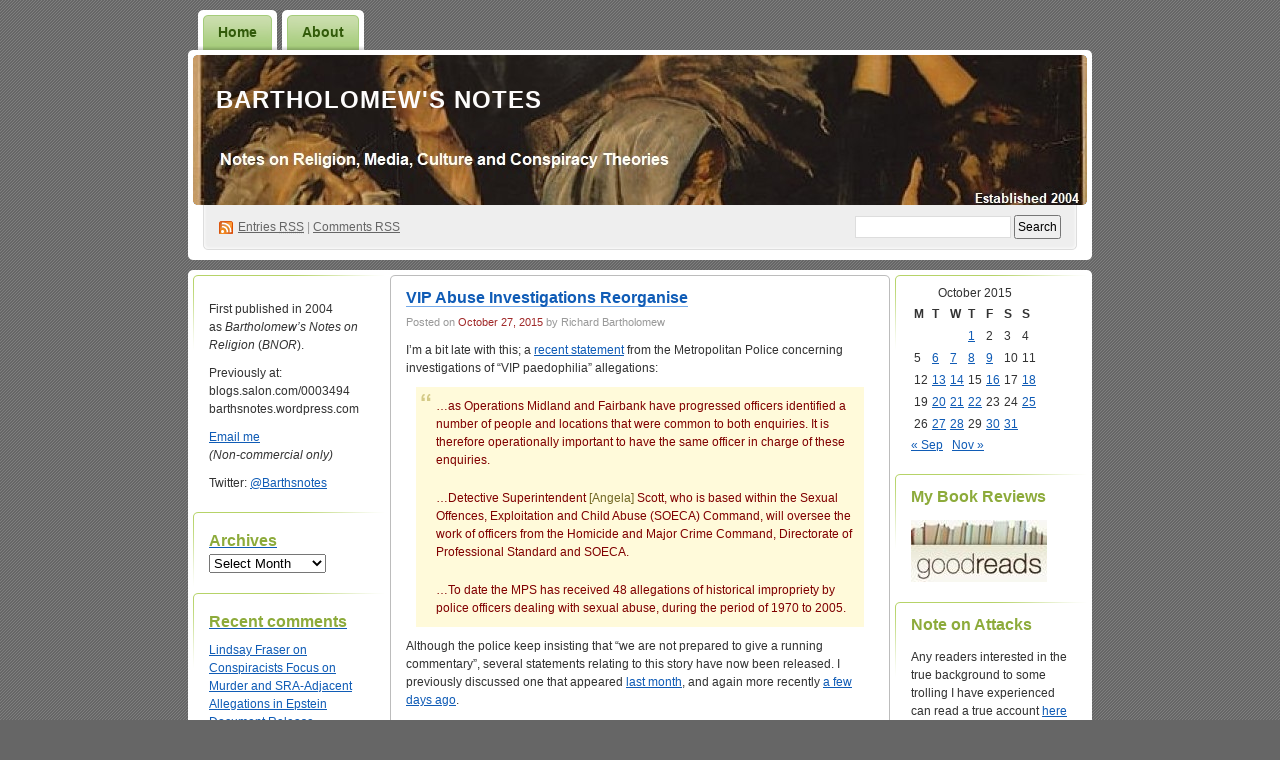

--- FILE ---
content_type: text/html; charset=UTF-8
request_url: https://barthsnotes.com/2015/10/27/vip-abuse-investigations-reorganise/
body_size: 20039
content:
<!DOCTYPE html PUBLIC "-//W3C//DTD XHTML 1.0 Transitional//EN" "http://www.w3.org/TR/xhtml1/DTD/xhtml1-transitional.dtd">
<!--[if IE 8]>
<html id="ie8" xmlns="http://www.w3.org/1999/xhtml" lang="en-US">
<![endif]-->
<!--[if !(IE 8)]><!-->
<html xmlns="http://www.w3.org/1999/xhtml" lang="en-US">
<!--<![endif]-->
<head profile="http://gmpg.org/xfn/11">
<meta http-equiv="Content-Type" content="text/html; charset=UTF-8" />
<title>VIP Abuse Investigations Reorganise | Bartholomew&#039;s Notes</title>
<link rel="pingback" href="https://barthsnotes.com/xmlrpc.php" />
<meta name='robots' content='max-image-preview:large' />
<link rel='dns-prefetch' href='//secure.gravatar.com' />
<link rel='dns-prefetch' href='//stats.wp.com' />
<link rel='dns-prefetch' href='//v0.wordpress.com' />
<link rel="alternate" type="application/rss+xml" title="Bartholomew&#039;s Notes &raquo; Feed" href="https://barthsnotes.com/feed/" />
<link rel="alternate" type="application/rss+xml" title="Bartholomew&#039;s Notes &raquo; Comments Feed" href="https://barthsnotes.com/comments/feed/" />
<link rel="alternate" type="application/rss+xml" title="Bartholomew&#039;s Notes &raquo; VIP Abuse Investigations Reorganise Comments Feed" href="https://barthsnotes.com/2015/10/27/vip-abuse-investigations-reorganise/feed/" />
<link rel="alternate" title="oEmbed (JSON)" type="application/json+oembed" href="https://barthsnotes.com/wp-json/oembed/1.0/embed?url=https%3A%2F%2Fbarthsnotes.com%2F2015%2F10%2F27%2Fvip-abuse-investigations-reorganise%2F" />
<link rel="alternate" title="oEmbed (XML)" type="text/xml+oembed" href="https://barthsnotes.com/wp-json/oembed/1.0/embed?url=https%3A%2F%2Fbarthsnotes.com%2F2015%2F10%2F27%2Fvip-abuse-investigations-reorganise%2F&#038;format=xml" />
<style id='wp-img-auto-sizes-contain-inline-css' type='text/css'>
img:is([sizes=auto i],[sizes^="auto," i]){contain-intrinsic-size:3000px 1500px}
/*# sourceURL=wp-img-auto-sizes-contain-inline-css */
</style>
<style id='wp-emoji-styles-inline-css' type='text/css'>

	img.wp-smiley, img.emoji {
		display: inline !important;
		border: none !important;
		box-shadow: none !important;
		height: 1em !important;
		width: 1em !important;
		margin: 0 0.07em !important;
		vertical-align: -0.1em !important;
		background: none !important;
		padding: 0 !important;
	}
/*# sourceURL=wp-emoji-styles-inline-css */
</style>
<style id='wp-block-library-inline-css' type='text/css'>
:root{--wp-block-synced-color:#7a00df;--wp-block-synced-color--rgb:122,0,223;--wp-bound-block-color:var(--wp-block-synced-color);--wp-editor-canvas-background:#ddd;--wp-admin-theme-color:#007cba;--wp-admin-theme-color--rgb:0,124,186;--wp-admin-theme-color-darker-10:#006ba1;--wp-admin-theme-color-darker-10--rgb:0,107,160.5;--wp-admin-theme-color-darker-20:#005a87;--wp-admin-theme-color-darker-20--rgb:0,90,135;--wp-admin-border-width-focus:2px}@media (min-resolution:192dpi){:root{--wp-admin-border-width-focus:1.5px}}.wp-element-button{cursor:pointer}:root .has-very-light-gray-background-color{background-color:#eee}:root .has-very-dark-gray-background-color{background-color:#313131}:root .has-very-light-gray-color{color:#eee}:root .has-very-dark-gray-color{color:#313131}:root .has-vivid-green-cyan-to-vivid-cyan-blue-gradient-background{background:linear-gradient(135deg,#00d084,#0693e3)}:root .has-purple-crush-gradient-background{background:linear-gradient(135deg,#34e2e4,#4721fb 50%,#ab1dfe)}:root .has-hazy-dawn-gradient-background{background:linear-gradient(135deg,#faaca8,#dad0ec)}:root .has-subdued-olive-gradient-background{background:linear-gradient(135deg,#fafae1,#67a671)}:root .has-atomic-cream-gradient-background{background:linear-gradient(135deg,#fdd79a,#004a59)}:root .has-nightshade-gradient-background{background:linear-gradient(135deg,#330968,#31cdcf)}:root .has-midnight-gradient-background{background:linear-gradient(135deg,#020381,#2874fc)}:root{--wp--preset--font-size--normal:16px;--wp--preset--font-size--huge:42px}.has-regular-font-size{font-size:1em}.has-larger-font-size{font-size:2.625em}.has-normal-font-size{font-size:var(--wp--preset--font-size--normal)}.has-huge-font-size{font-size:var(--wp--preset--font-size--huge)}.has-text-align-center{text-align:center}.has-text-align-left{text-align:left}.has-text-align-right{text-align:right}.has-fit-text{white-space:nowrap!important}#end-resizable-editor-section{display:none}.aligncenter{clear:both}.items-justified-left{justify-content:flex-start}.items-justified-center{justify-content:center}.items-justified-right{justify-content:flex-end}.items-justified-space-between{justify-content:space-between}.screen-reader-text{border:0;clip-path:inset(50%);height:1px;margin:-1px;overflow:hidden;padding:0;position:absolute;width:1px;word-wrap:normal!important}.screen-reader-text:focus{background-color:#ddd;clip-path:none;color:#444;display:block;font-size:1em;height:auto;left:5px;line-height:normal;padding:15px 23px 14px;text-decoration:none;top:5px;width:auto;z-index:100000}html :where(.has-border-color){border-style:solid}html :where([style*=border-top-color]){border-top-style:solid}html :where([style*=border-right-color]){border-right-style:solid}html :where([style*=border-bottom-color]){border-bottom-style:solid}html :where([style*=border-left-color]){border-left-style:solid}html :where([style*=border-width]){border-style:solid}html :where([style*=border-top-width]){border-top-style:solid}html :where([style*=border-right-width]){border-right-style:solid}html :where([style*=border-bottom-width]){border-bottom-style:solid}html :where([style*=border-left-width]){border-left-style:solid}html :where(img[class*=wp-image-]){height:auto;max-width:100%}:where(figure){margin:0 0 1em}html :where(.is-position-sticky){--wp-admin--admin-bar--position-offset:var(--wp-admin--admin-bar--height,0px)}@media screen and (max-width:600px){html :where(.is-position-sticky){--wp-admin--admin-bar--position-offset:0px}}

/*# sourceURL=wp-block-library-inline-css */
</style><style id='global-styles-inline-css' type='text/css'>
:root{--wp--preset--aspect-ratio--square: 1;--wp--preset--aspect-ratio--4-3: 4/3;--wp--preset--aspect-ratio--3-4: 3/4;--wp--preset--aspect-ratio--3-2: 3/2;--wp--preset--aspect-ratio--2-3: 2/3;--wp--preset--aspect-ratio--16-9: 16/9;--wp--preset--aspect-ratio--9-16: 9/16;--wp--preset--color--black: #000000;--wp--preset--color--cyan-bluish-gray: #abb8c3;--wp--preset--color--white: #ffffff;--wp--preset--color--pale-pink: #f78da7;--wp--preset--color--vivid-red: #cf2e2e;--wp--preset--color--luminous-vivid-orange: #ff6900;--wp--preset--color--luminous-vivid-amber: #fcb900;--wp--preset--color--light-green-cyan: #7bdcb5;--wp--preset--color--vivid-green-cyan: #00d084;--wp--preset--color--pale-cyan-blue: #8ed1fc;--wp--preset--color--vivid-cyan-blue: #0693e3;--wp--preset--color--vivid-purple: #9b51e0;--wp--preset--gradient--vivid-cyan-blue-to-vivid-purple: linear-gradient(135deg,rgb(6,147,227) 0%,rgb(155,81,224) 100%);--wp--preset--gradient--light-green-cyan-to-vivid-green-cyan: linear-gradient(135deg,rgb(122,220,180) 0%,rgb(0,208,130) 100%);--wp--preset--gradient--luminous-vivid-amber-to-luminous-vivid-orange: linear-gradient(135deg,rgb(252,185,0) 0%,rgb(255,105,0) 100%);--wp--preset--gradient--luminous-vivid-orange-to-vivid-red: linear-gradient(135deg,rgb(255,105,0) 0%,rgb(207,46,46) 100%);--wp--preset--gradient--very-light-gray-to-cyan-bluish-gray: linear-gradient(135deg,rgb(238,238,238) 0%,rgb(169,184,195) 100%);--wp--preset--gradient--cool-to-warm-spectrum: linear-gradient(135deg,rgb(74,234,220) 0%,rgb(151,120,209) 20%,rgb(207,42,186) 40%,rgb(238,44,130) 60%,rgb(251,105,98) 80%,rgb(254,248,76) 100%);--wp--preset--gradient--blush-light-purple: linear-gradient(135deg,rgb(255,206,236) 0%,rgb(152,150,240) 100%);--wp--preset--gradient--blush-bordeaux: linear-gradient(135deg,rgb(254,205,165) 0%,rgb(254,45,45) 50%,rgb(107,0,62) 100%);--wp--preset--gradient--luminous-dusk: linear-gradient(135deg,rgb(255,203,112) 0%,rgb(199,81,192) 50%,rgb(65,88,208) 100%);--wp--preset--gradient--pale-ocean: linear-gradient(135deg,rgb(255,245,203) 0%,rgb(182,227,212) 50%,rgb(51,167,181) 100%);--wp--preset--gradient--electric-grass: linear-gradient(135deg,rgb(202,248,128) 0%,rgb(113,206,126) 100%);--wp--preset--gradient--midnight: linear-gradient(135deg,rgb(2,3,129) 0%,rgb(40,116,252) 100%);--wp--preset--font-size--small: 13px;--wp--preset--font-size--medium: 20px;--wp--preset--font-size--large: 36px;--wp--preset--font-size--x-large: 42px;--wp--preset--spacing--20: 0.44rem;--wp--preset--spacing--30: 0.67rem;--wp--preset--spacing--40: 1rem;--wp--preset--spacing--50: 1.5rem;--wp--preset--spacing--60: 2.25rem;--wp--preset--spacing--70: 3.38rem;--wp--preset--spacing--80: 5.06rem;--wp--preset--shadow--natural: 6px 6px 9px rgba(0, 0, 0, 0.2);--wp--preset--shadow--deep: 12px 12px 50px rgba(0, 0, 0, 0.4);--wp--preset--shadow--sharp: 6px 6px 0px rgba(0, 0, 0, 0.2);--wp--preset--shadow--outlined: 6px 6px 0px -3px rgb(255, 255, 255), 6px 6px rgb(0, 0, 0);--wp--preset--shadow--crisp: 6px 6px 0px rgb(0, 0, 0);}:where(.is-layout-flex){gap: 0.5em;}:where(.is-layout-grid){gap: 0.5em;}body .is-layout-flex{display: flex;}.is-layout-flex{flex-wrap: wrap;align-items: center;}.is-layout-flex > :is(*, div){margin: 0;}body .is-layout-grid{display: grid;}.is-layout-grid > :is(*, div){margin: 0;}:where(.wp-block-columns.is-layout-flex){gap: 2em;}:where(.wp-block-columns.is-layout-grid){gap: 2em;}:where(.wp-block-post-template.is-layout-flex){gap: 1.25em;}:where(.wp-block-post-template.is-layout-grid){gap: 1.25em;}.has-black-color{color: var(--wp--preset--color--black) !important;}.has-cyan-bluish-gray-color{color: var(--wp--preset--color--cyan-bluish-gray) !important;}.has-white-color{color: var(--wp--preset--color--white) !important;}.has-pale-pink-color{color: var(--wp--preset--color--pale-pink) !important;}.has-vivid-red-color{color: var(--wp--preset--color--vivid-red) !important;}.has-luminous-vivid-orange-color{color: var(--wp--preset--color--luminous-vivid-orange) !important;}.has-luminous-vivid-amber-color{color: var(--wp--preset--color--luminous-vivid-amber) !important;}.has-light-green-cyan-color{color: var(--wp--preset--color--light-green-cyan) !important;}.has-vivid-green-cyan-color{color: var(--wp--preset--color--vivid-green-cyan) !important;}.has-pale-cyan-blue-color{color: var(--wp--preset--color--pale-cyan-blue) !important;}.has-vivid-cyan-blue-color{color: var(--wp--preset--color--vivid-cyan-blue) !important;}.has-vivid-purple-color{color: var(--wp--preset--color--vivid-purple) !important;}.has-black-background-color{background-color: var(--wp--preset--color--black) !important;}.has-cyan-bluish-gray-background-color{background-color: var(--wp--preset--color--cyan-bluish-gray) !important;}.has-white-background-color{background-color: var(--wp--preset--color--white) !important;}.has-pale-pink-background-color{background-color: var(--wp--preset--color--pale-pink) !important;}.has-vivid-red-background-color{background-color: var(--wp--preset--color--vivid-red) !important;}.has-luminous-vivid-orange-background-color{background-color: var(--wp--preset--color--luminous-vivid-orange) !important;}.has-luminous-vivid-amber-background-color{background-color: var(--wp--preset--color--luminous-vivid-amber) !important;}.has-light-green-cyan-background-color{background-color: var(--wp--preset--color--light-green-cyan) !important;}.has-vivid-green-cyan-background-color{background-color: var(--wp--preset--color--vivid-green-cyan) !important;}.has-pale-cyan-blue-background-color{background-color: var(--wp--preset--color--pale-cyan-blue) !important;}.has-vivid-cyan-blue-background-color{background-color: var(--wp--preset--color--vivid-cyan-blue) !important;}.has-vivid-purple-background-color{background-color: var(--wp--preset--color--vivid-purple) !important;}.has-black-border-color{border-color: var(--wp--preset--color--black) !important;}.has-cyan-bluish-gray-border-color{border-color: var(--wp--preset--color--cyan-bluish-gray) !important;}.has-white-border-color{border-color: var(--wp--preset--color--white) !important;}.has-pale-pink-border-color{border-color: var(--wp--preset--color--pale-pink) !important;}.has-vivid-red-border-color{border-color: var(--wp--preset--color--vivid-red) !important;}.has-luminous-vivid-orange-border-color{border-color: var(--wp--preset--color--luminous-vivid-orange) !important;}.has-luminous-vivid-amber-border-color{border-color: var(--wp--preset--color--luminous-vivid-amber) !important;}.has-light-green-cyan-border-color{border-color: var(--wp--preset--color--light-green-cyan) !important;}.has-vivid-green-cyan-border-color{border-color: var(--wp--preset--color--vivid-green-cyan) !important;}.has-pale-cyan-blue-border-color{border-color: var(--wp--preset--color--pale-cyan-blue) !important;}.has-vivid-cyan-blue-border-color{border-color: var(--wp--preset--color--vivid-cyan-blue) !important;}.has-vivid-purple-border-color{border-color: var(--wp--preset--color--vivid-purple) !important;}.has-vivid-cyan-blue-to-vivid-purple-gradient-background{background: var(--wp--preset--gradient--vivid-cyan-blue-to-vivid-purple) !important;}.has-light-green-cyan-to-vivid-green-cyan-gradient-background{background: var(--wp--preset--gradient--light-green-cyan-to-vivid-green-cyan) !important;}.has-luminous-vivid-amber-to-luminous-vivid-orange-gradient-background{background: var(--wp--preset--gradient--luminous-vivid-amber-to-luminous-vivid-orange) !important;}.has-luminous-vivid-orange-to-vivid-red-gradient-background{background: var(--wp--preset--gradient--luminous-vivid-orange-to-vivid-red) !important;}.has-very-light-gray-to-cyan-bluish-gray-gradient-background{background: var(--wp--preset--gradient--very-light-gray-to-cyan-bluish-gray) !important;}.has-cool-to-warm-spectrum-gradient-background{background: var(--wp--preset--gradient--cool-to-warm-spectrum) !important;}.has-blush-light-purple-gradient-background{background: var(--wp--preset--gradient--blush-light-purple) !important;}.has-blush-bordeaux-gradient-background{background: var(--wp--preset--gradient--blush-bordeaux) !important;}.has-luminous-dusk-gradient-background{background: var(--wp--preset--gradient--luminous-dusk) !important;}.has-pale-ocean-gradient-background{background: var(--wp--preset--gradient--pale-ocean) !important;}.has-electric-grass-gradient-background{background: var(--wp--preset--gradient--electric-grass) !important;}.has-midnight-gradient-background{background: var(--wp--preset--gradient--midnight) !important;}.has-small-font-size{font-size: var(--wp--preset--font-size--small) !important;}.has-medium-font-size{font-size: var(--wp--preset--font-size--medium) !important;}.has-large-font-size{font-size: var(--wp--preset--font-size--large) !important;}.has-x-large-font-size{font-size: var(--wp--preset--font-size--x-large) !important;}
/*# sourceURL=global-styles-inline-css */
</style>

<style id='classic-theme-styles-inline-css' type='text/css'>
/*! This file is auto-generated */
.wp-block-button__link{color:#fff;background-color:#32373c;border-radius:9999px;box-shadow:none;text-decoration:none;padding:calc(.667em + 2px) calc(1.333em + 2px);font-size:1.125em}.wp-block-file__button{background:#32373c;color:#fff;text-decoration:none}
/*# sourceURL=/wp-includes/css/classic-themes.min.css */
</style>
<link rel='stylesheet' id='digg3-css' href='https://barthsnotes.com/wp-content/themes/digg3/style.css?ver=6.9' type='text/css' media='all' />
<link rel='stylesheet' id='sharedaddy-css' href='https://barthsnotes.com/wp-content/plugins/jetpack/modules/sharedaddy/sharing.css?ver=15.4' type='text/css' media='all' />
<link rel='stylesheet' id='social-logos-css' href='https://barthsnotes.com/wp-content/plugins/jetpack/_inc/social-logos/social-logos.min.css?ver=15.4' type='text/css' media='all' />
<link rel="https://api.w.org/" href="https://barthsnotes.com/wp-json/" /><link rel="alternate" title="JSON" type="application/json" href="https://barthsnotes.com/wp-json/wp/v2/posts/15000" /><link rel="EditURI" type="application/rsd+xml" title="RSD" href="https://barthsnotes.com/xmlrpc.php?rsd" />
<meta name="generator" content="WordPress 6.9" />
<link rel="canonical" href="https://barthsnotes.com/2015/10/27/vip-abuse-investigations-reorganise/" />
<link rel='shortlink' href='https://wp.me/p21TEW-3TW' />
	<style>img#wpstats{display:none}</style>
		<style data-context="foundation-flickity-css">/*! Flickity v2.0.2
http://flickity.metafizzy.co
---------------------------------------------- */.flickity-enabled{position:relative}.flickity-enabled:focus{outline:0}.flickity-viewport{overflow:hidden;position:relative;height:100%}.flickity-slider{position:absolute;width:100%;height:100%}.flickity-enabled.is-draggable{-webkit-tap-highlight-color:transparent;tap-highlight-color:transparent;-webkit-user-select:none;-moz-user-select:none;-ms-user-select:none;user-select:none}.flickity-enabled.is-draggable .flickity-viewport{cursor:move;cursor:-webkit-grab;cursor:grab}.flickity-enabled.is-draggable .flickity-viewport.is-pointer-down{cursor:-webkit-grabbing;cursor:grabbing}.flickity-prev-next-button{position:absolute;top:50%;width:44px;height:44px;border:none;border-radius:50%;background:#fff;background:hsla(0,0%,100%,.75);cursor:pointer;-webkit-transform:translateY(-50%);transform:translateY(-50%)}.flickity-prev-next-button:hover{background:#fff}.flickity-prev-next-button:focus{outline:0;box-shadow:0 0 0 5px #09f}.flickity-prev-next-button:active{opacity:.6}.flickity-prev-next-button.previous{left:10px}.flickity-prev-next-button.next{right:10px}.flickity-rtl .flickity-prev-next-button.previous{left:auto;right:10px}.flickity-rtl .flickity-prev-next-button.next{right:auto;left:10px}.flickity-prev-next-button:disabled{opacity:.3;cursor:auto}.flickity-prev-next-button svg{position:absolute;left:20%;top:20%;width:60%;height:60%}.flickity-prev-next-button .arrow{fill:#333}.flickity-page-dots{position:absolute;width:100%;bottom:-25px;padding:0;margin:0;list-style:none;text-align:center;line-height:1}.flickity-rtl .flickity-page-dots{direction:rtl}.flickity-page-dots .dot{display:inline-block;width:10px;height:10px;margin:0 8px;background:#333;border-radius:50%;opacity:.25;cursor:pointer}.flickity-page-dots .dot.is-selected{opacity:1}</style><style data-context="foundation-slideout-css">.slideout-menu{position:fixed;left:0;top:0;bottom:0;right:auto;z-index:0;width:256px;overflow-y:auto;-webkit-overflow-scrolling:touch;display:none}.slideout-menu.pushit-right{left:auto;right:0}.slideout-panel{position:relative;z-index:1;will-change:transform}.slideout-open,.slideout-open .slideout-panel,.slideout-open body{overflow:hidden}.slideout-open .slideout-menu{display:block}.pushit{display:none}</style><style type="text/css">.recentcomments a{display:inline !important;padding:0 !important;margin:0 !important;}</style><style type="text/css">
#header h1 a, #header h1 a:hover, #header .description {
color: #fdfcfc;
}
</style>

<!-- Jetpack Open Graph Tags -->
<meta property="og:type" content="article" />
<meta property="og:title" content="VIP Abuse Investigations Reorganise" />
<meta property="og:url" content="https://barthsnotes.com/2015/10/27/vip-abuse-investigations-reorganise/" />
<meta property="og:description" content="I&#8217;m a bit late with this; a recent statement from the Metropolitan Police concerning investigations of &#8220;VIP paedophilia&#8221; allegations: &#8230;as Operations Midland and Fairbank hav…" />
<meta property="article:published_time" content="2015-10-27T19:20:08+00:00" />
<meta property="article:modified_time" content="2019-07-26T08:01:34+00:00" />
<meta property="og:site_name" content="Bartholomew&#039;s Notes" />
<meta property="og:image" content="https://s0.wp.com/i/blank.jpg" />
<meta property="og:image:width" content="200" />
<meta property="og:image:height" content="200" />
<meta property="og:image:alt" content="" />
<meta property="og:locale" content="en_US" />
<meta name="twitter:text:title" content="VIP Abuse Investigations Reorganise" />
<meta name="twitter:card" content="summary" />

<!-- End Jetpack Open Graph Tags -->
<style>.ios7.web-app-mode.has-fixed header{ background-color: rgba(2,40,209,.88);}</style></head>
<body class="wp-singular post-template-default single single-post postid-15000 single-format-standard wp-theme-digg3"><div id="container">

<div id="header">

	<div id="menu">
		<ul class="menu">
	<li class="page_item"><a href="https://barthsnotes.com/">Home</a></li>
	<li class="page_item page-item-74681"><a href="https://barthsnotes.com/about-2/">About</a></li>
</ul>
	</div>

	<div id="header-box">
	<div id="header-image">
		<img src="https://barthsnotes.com/wp-content/uploads/2017/09/Poster-WW1.jpg" alt="" />
	</div>
	<div id="header-overlay">
		<img src="https://barthsnotes.com/wp-content/themes/digg3/images/bg_header_overlay.png" alt="" />
	</div>

	<div id="pagetitle">
		<h1><a href="https://barthsnotes.com/" title="Bartholomew&#039;s Notes">Bartholomew&#039;s Notes</a></h1>
	</div>

	<div id="syndication">
		<a href="https://barthsnotes.com/feed/" title="Syndicate this site using RSS" class="feed">Entries <abbr title="Really Simple Syndication">RSS</abbr></a> &#124; <a href="https://barthsnotes.com/comments/feed/" title="Syndicate comments using RSS">Comments RSS</a>
	</div>
	<div id="searchbox">
		<form method="get" id="searchform" action="https://barthsnotes.com/">
<div>
	<input type="text" value="" name="s" id="s" />
	<input type="submit" id="searchsubmit" value="Search" />
</div>
</form>	</div>
	</div>
</div>

<div class="pagewrapper"><div id="page">

<!-- Start Obar -->

	<div class="obar">
<ul>

<li id="text-419705753" class="widget widget_text">			<div class="textwidget"><p>First published in 2004 as <em>Bartholomew’s Notes on Religion</em> (<em>BNOR</em>).</p>
<p>Previously at:<br />
blogs.salon.com/0003494<br />
barthsnotes.wordpress.com</p>
<p><a href="mailto:barthsnotes@gmail.com">Email me</a><br />
<i>(Non-commercial only)</i></p>
<p>Twitter: <a href="https://twitter.com/Barthsnotes">@Barthsnotes</i></p>
</div>
		</li>
<li id="archives-3" class="widget widget_archive"><h2 class="widgettitle">Archives</h2>
		<label class="screen-reader-text" for="archives-dropdown-3">Archives</label>
		<select id="archives-dropdown-3" name="archive-dropdown">
			
			<option value="">Select Month</option>
				<option value='https://barthsnotes.com/2026/02/'> February 2026 </option>
	<option value='https://barthsnotes.com/2026/01/'> January 2026 </option>
	<option value='https://barthsnotes.com/2025/12/'> December 2025 </option>
	<option value='https://barthsnotes.com/2025/11/'> November 2025 </option>
	<option value='https://barthsnotes.com/2025/10/'> October 2025 </option>
	<option value='https://barthsnotes.com/2025/09/'> September 2025 </option>
	<option value='https://barthsnotes.com/2025/08/'> August 2025 </option>
	<option value='https://barthsnotes.com/2025/07/'> July 2025 </option>
	<option value='https://barthsnotes.com/2025/06/'> June 2025 </option>
	<option value='https://barthsnotes.com/2025/05/'> May 2025 </option>
	<option value='https://barthsnotes.com/2025/04/'> April 2025 </option>
	<option value='https://barthsnotes.com/2025/03/'> March 2025 </option>
	<option value='https://barthsnotes.com/2025/02/'> February 2025 </option>
	<option value='https://barthsnotes.com/2025/01/'> January 2025 </option>
	<option value='https://barthsnotes.com/2024/12/'> December 2024 </option>
	<option value='https://barthsnotes.com/2024/11/'> November 2024 </option>
	<option value='https://barthsnotes.com/2024/09/'> September 2024 </option>
	<option value='https://barthsnotes.com/2024/08/'> August 2024 </option>
	<option value='https://barthsnotes.com/2024/07/'> July 2024 </option>
	<option value='https://barthsnotes.com/2024/06/'> June 2024 </option>
	<option value='https://barthsnotes.com/2024/05/'> May 2024 </option>
	<option value='https://barthsnotes.com/2024/04/'> April 2024 </option>
	<option value='https://barthsnotes.com/2024/03/'> March 2024 </option>
	<option value='https://barthsnotes.com/2024/02/'> February 2024 </option>
	<option value='https://barthsnotes.com/2024/01/'> January 2024 </option>
	<option value='https://barthsnotes.com/2023/12/'> December 2023 </option>
	<option value='https://barthsnotes.com/2023/11/'> November 2023 </option>
	<option value='https://barthsnotes.com/2023/10/'> October 2023 </option>
	<option value='https://barthsnotes.com/2023/09/'> September 2023 </option>
	<option value='https://barthsnotes.com/2023/07/'> July 2023 </option>
	<option value='https://barthsnotes.com/2023/06/'> June 2023 </option>
	<option value='https://barthsnotes.com/2023/05/'> May 2023 </option>
	<option value='https://barthsnotes.com/2023/04/'> April 2023 </option>
	<option value='https://barthsnotes.com/2023/03/'> March 2023 </option>
	<option value='https://barthsnotes.com/2023/02/'> February 2023 </option>
	<option value='https://barthsnotes.com/2023/01/'> January 2023 </option>
	<option value='https://barthsnotes.com/2022/12/'> December 2022 </option>
	<option value='https://barthsnotes.com/2022/11/'> November 2022 </option>
	<option value='https://barthsnotes.com/2022/10/'> October 2022 </option>
	<option value='https://barthsnotes.com/2022/09/'> September 2022 </option>
	<option value='https://barthsnotes.com/2022/08/'> August 2022 </option>
	<option value='https://barthsnotes.com/2022/07/'> July 2022 </option>
	<option value='https://barthsnotes.com/2022/06/'> June 2022 </option>
	<option value='https://barthsnotes.com/2022/05/'> May 2022 </option>
	<option value='https://barthsnotes.com/2022/04/'> April 2022 </option>
	<option value='https://barthsnotes.com/2022/03/'> March 2022 </option>
	<option value='https://barthsnotes.com/2022/02/'> February 2022 </option>
	<option value='https://barthsnotes.com/2022/01/'> January 2022 </option>
	<option value='https://barthsnotes.com/2021/12/'> December 2021 </option>
	<option value='https://barthsnotes.com/2021/11/'> November 2021 </option>
	<option value='https://barthsnotes.com/2021/10/'> October 2021 </option>
	<option value='https://barthsnotes.com/2021/09/'> September 2021 </option>
	<option value='https://barthsnotes.com/2021/08/'> August 2021 </option>
	<option value='https://barthsnotes.com/2021/07/'> July 2021 </option>
	<option value='https://barthsnotes.com/2021/06/'> June 2021 </option>
	<option value='https://barthsnotes.com/2021/05/'> May 2021 </option>
	<option value='https://barthsnotes.com/2021/04/'> April 2021 </option>
	<option value='https://barthsnotes.com/2021/03/'> March 2021 </option>
	<option value='https://barthsnotes.com/2021/02/'> February 2021 </option>
	<option value='https://barthsnotes.com/2021/01/'> January 2021 </option>
	<option value='https://barthsnotes.com/2020/12/'> December 2020 </option>
	<option value='https://barthsnotes.com/2020/11/'> November 2020 </option>
	<option value='https://barthsnotes.com/2020/10/'> October 2020 </option>
	<option value='https://barthsnotes.com/2020/09/'> September 2020 </option>
	<option value='https://barthsnotes.com/2020/08/'> August 2020 </option>
	<option value='https://barthsnotes.com/2020/07/'> July 2020 </option>
	<option value='https://barthsnotes.com/2020/06/'> June 2020 </option>
	<option value='https://barthsnotes.com/2020/05/'> May 2020 </option>
	<option value='https://barthsnotes.com/2020/04/'> April 2020 </option>
	<option value='https://barthsnotes.com/2020/03/'> March 2020 </option>
	<option value='https://barthsnotes.com/2020/02/'> February 2020 </option>
	<option value='https://barthsnotes.com/2020/01/'> January 2020 </option>
	<option value='https://barthsnotes.com/2019/12/'> December 2019 </option>
	<option value='https://barthsnotes.com/2019/11/'> November 2019 </option>
	<option value='https://barthsnotes.com/2019/10/'> October 2019 </option>
	<option value='https://barthsnotes.com/2019/08/'> August 2019 </option>
	<option value='https://barthsnotes.com/2019/07/'> July 2019 </option>
	<option value='https://barthsnotes.com/2019/06/'> June 2019 </option>
	<option value='https://barthsnotes.com/2019/05/'> May 2019 </option>
	<option value='https://barthsnotes.com/2019/04/'> April 2019 </option>
	<option value='https://barthsnotes.com/2019/03/'> March 2019 </option>
	<option value='https://barthsnotes.com/2019/02/'> February 2019 </option>
	<option value='https://barthsnotes.com/2019/01/'> January 2019 </option>
	<option value='https://barthsnotes.com/2018/12/'> December 2018 </option>
	<option value='https://barthsnotes.com/2018/11/'> November 2018 </option>
	<option value='https://barthsnotes.com/2018/10/'> October 2018 </option>
	<option value='https://barthsnotes.com/2018/09/'> September 2018 </option>
	<option value='https://barthsnotes.com/2018/08/'> August 2018 </option>
	<option value='https://barthsnotes.com/2018/07/'> July 2018 </option>
	<option value='https://barthsnotes.com/2018/06/'> June 2018 </option>
	<option value='https://barthsnotes.com/2018/05/'> May 2018 </option>
	<option value='https://barthsnotes.com/2018/04/'> April 2018 </option>
	<option value='https://barthsnotes.com/2018/03/'> March 2018 </option>
	<option value='https://barthsnotes.com/2018/02/'> February 2018 </option>
	<option value='https://barthsnotes.com/2018/01/'> January 2018 </option>
	<option value='https://barthsnotes.com/2017/12/'> December 2017 </option>
	<option value='https://barthsnotes.com/2017/11/'> November 2017 </option>
	<option value='https://barthsnotes.com/2017/10/'> October 2017 </option>
	<option value='https://barthsnotes.com/2017/09/'> September 2017 </option>
	<option value='https://barthsnotes.com/2017/08/'> August 2017 </option>
	<option value='https://barthsnotes.com/2017/07/'> July 2017 </option>
	<option value='https://barthsnotes.com/2017/06/'> June 2017 </option>
	<option value='https://barthsnotes.com/2017/05/'> May 2017 </option>
	<option value='https://barthsnotes.com/2017/04/'> April 2017 </option>
	<option value='https://barthsnotes.com/2017/03/'> March 2017 </option>
	<option value='https://barthsnotes.com/2017/02/'> February 2017 </option>
	<option value='https://barthsnotes.com/2017/01/'> January 2017 </option>
	<option value='https://barthsnotes.com/2016/12/'> December 2016 </option>
	<option value='https://barthsnotes.com/2016/11/'> November 2016 </option>
	<option value='https://barthsnotes.com/2016/10/'> October 2016 </option>
	<option value='https://barthsnotes.com/2016/09/'> September 2016 </option>
	<option value='https://barthsnotes.com/2016/08/'> August 2016 </option>
	<option value='https://barthsnotes.com/2016/07/'> July 2016 </option>
	<option value='https://barthsnotes.com/2016/06/'> June 2016 </option>
	<option value='https://barthsnotes.com/2016/05/'> May 2016 </option>
	<option value='https://barthsnotes.com/2016/04/'> April 2016 </option>
	<option value='https://barthsnotes.com/2016/03/'> March 2016 </option>
	<option value='https://barthsnotes.com/2016/02/'> February 2016 </option>
	<option value='https://barthsnotes.com/2016/01/'> January 2016 </option>
	<option value='https://barthsnotes.com/2015/12/'> December 2015 </option>
	<option value='https://barthsnotes.com/2015/11/'> November 2015 </option>
	<option value='https://barthsnotes.com/2015/10/'> October 2015 </option>
	<option value='https://barthsnotes.com/2015/09/'> September 2015 </option>
	<option value='https://barthsnotes.com/2015/08/'> August 2015 </option>
	<option value='https://barthsnotes.com/2015/07/'> July 2015 </option>
	<option value='https://barthsnotes.com/2015/06/'> June 2015 </option>
	<option value='https://barthsnotes.com/2015/05/'> May 2015 </option>
	<option value='https://barthsnotes.com/2015/04/'> April 2015 </option>
	<option value='https://barthsnotes.com/2015/03/'> March 2015 </option>
	<option value='https://barthsnotes.com/2015/02/'> February 2015 </option>
	<option value='https://barthsnotes.com/2015/01/'> January 2015 </option>
	<option value='https://barthsnotes.com/2014/12/'> December 2014 </option>
	<option value='https://barthsnotes.com/2014/11/'> November 2014 </option>
	<option value='https://barthsnotes.com/2014/10/'> October 2014 </option>
	<option value='https://barthsnotes.com/2014/09/'> September 2014 </option>
	<option value='https://barthsnotes.com/2014/08/'> August 2014 </option>
	<option value='https://barthsnotes.com/2014/07/'> July 2014 </option>
	<option value='https://barthsnotes.com/2014/06/'> June 2014 </option>
	<option value='https://barthsnotes.com/2014/05/'> May 2014 </option>
	<option value='https://barthsnotes.com/2014/04/'> April 2014 </option>
	<option value='https://barthsnotes.com/2014/03/'> March 2014 </option>
	<option value='https://barthsnotes.com/2014/02/'> February 2014 </option>
	<option value='https://barthsnotes.com/2014/01/'> January 2014 </option>
	<option value='https://barthsnotes.com/2013/12/'> December 2013 </option>
	<option value='https://barthsnotes.com/2013/11/'> November 2013 </option>
	<option value='https://barthsnotes.com/2013/10/'> October 2013 </option>
	<option value='https://barthsnotes.com/2013/09/'> September 2013 </option>
	<option value='https://barthsnotes.com/2013/08/'> August 2013 </option>
	<option value='https://barthsnotes.com/2013/07/'> July 2013 </option>
	<option value='https://barthsnotes.com/2013/06/'> June 2013 </option>
	<option value='https://barthsnotes.com/2013/05/'> May 2013 </option>
	<option value='https://barthsnotes.com/2013/04/'> April 2013 </option>
	<option value='https://barthsnotes.com/2013/03/'> March 2013 </option>
	<option value='https://barthsnotes.com/2013/02/'> February 2013 </option>
	<option value='https://barthsnotes.com/2013/01/'> January 2013 </option>
	<option value='https://barthsnotes.com/2012/12/'> December 2012 </option>
	<option value='https://barthsnotes.com/2012/11/'> November 2012 </option>
	<option value='https://barthsnotes.com/2012/10/'> October 2012 </option>
	<option value='https://barthsnotes.com/2012/09/'> September 2012 </option>
	<option value='https://barthsnotes.com/2012/08/'> August 2012 </option>
	<option value='https://barthsnotes.com/2012/07/'> July 2012 </option>
	<option value='https://barthsnotes.com/2012/06/'> June 2012 </option>
	<option value='https://barthsnotes.com/2012/05/'> May 2012 </option>
	<option value='https://barthsnotes.com/2012/04/'> April 2012 </option>
	<option value='https://barthsnotes.com/2012/03/'> March 2012 </option>
	<option value='https://barthsnotes.com/2012/02/'> February 2012 </option>
	<option value='https://barthsnotes.com/2012/01/'> January 2012 </option>
	<option value='https://barthsnotes.com/2011/12/'> December 2011 </option>
	<option value='https://barthsnotes.com/2011/11/'> November 2011 </option>
	<option value='https://barthsnotes.com/2011/10/'> October 2011 </option>
	<option value='https://barthsnotes.com/2011/09/'> September 2011 </option>
	<option value='https://barthsnotes.com/2011/08/'> August 2011 </option>
	<option value='https://barthsnotes.com/2011/07/'> July 2011 </option>
	<option value='https://barthsnotes.com/2011/06/'> June 2011 </option>
	<option value='https://barthsnotes.com/2011/05/'> May 2011 </option>
	<option value='https://barthsnotes.com/2011/04/'> April 2011 </option>
	<option value='https://barthsnotes.com/2011/03/'> March 2011 </option>
	<option value='https://barthsnotes.com/2011/02/'> February 2011 </option>
	<option value='https://barthsnotes.com/2011/01/'> January 2011 </option>
	<option value='https://barthsnotes.com/2010/12/'> December 2010 </option>
	<option value='https://barthsnotes.com/2010/11/'> November 2010 </option>
	<option value='https://barthsnotes.com/2010/10/'> October 2010 </option>
	<option value='https://barthsnotes.com/2010/09/'> September 2010 </option>
	<option value='https://barthsnotes.com/2010/08/'> August 2010 </option>
	<option value='https://barthsnotes.com/2010/07/'> July 2010 </option>
	<option value='https://barthsnotes.com/2010/06/'> June 2010 </option>
	<option value='https://barthsnotes.com/2010/05/'> May 2010 </option>
	<option value='https://barthsnotes.com/2010/04/'> April 2010 </option>
	<option value='https://barthsnotes.com/2010/03/'> March 2010 </option>
	<option value='https://barthsnotes.com/2010/02/'> February 2010 </option>
	<option value='https://barthsnotes.com/2010/01/'> January 2010 </option>
	<option value='https://barthsnotes.com/2009/12/'> December 2009 </option>
	<option value='https://barthsnotes.com/2009/11/'> November 2009 </option>
	<option value='https://barthsnotes.com/2009/10/'> October 2009 </option>
	<option value='https://barthsnotes.com/2009/09/'> September 2009 </option>
	<option value='https://barthsnotes.com/2009/08/'> August 2009 </option>
	<option value='https://barthsnotes.com/2009/07/'> July 2009 </option>
	<option value='https://barthsnotes.com/2009/06/'> June 2009 </option>
	<option value='https://barthsnotes.com/2009/05/'> May 2009 </option>
	<option value='https://barthsnotes.com/2009/04/'> April 2009 </option>
	<option value='https://barthsnotes.com/2009/03/'> March 2009 </option>
	<option value='https://barthsnotes.com/2009/02/'> February 2009 </option>
	<option value='https://barthsnotes.com/2009/01/'> January 2009 </option>
	<option value='https://barthsnotes.com/2008/12/'> December 2008 </option>
	<option value='https://barthsnotes.com/2008/11/'> November 2008 </option>
	<option value='https://barthsnotes.com/2008/10/'> October 2008 </option>
	<option value='https://barthsnotes.com/2008/09/'> September 2008 </option>
	<option value='https://barthsnotes.com/2008/08/'> August 2008 </option>
	<option value='https://barthsnotes.com/2008/07/'> July 2008 </option>
	<option value='https://barthsnotes.com/2008/06/'> June 2008 </option>
	<option value='https://barthsnotes.com/2008/05/'> May 2008 </option>
	<option value='https://barthsnotes.com/2008/04/'> April 2008 </option>
	<option value='https://barthsnotes.com/2008/03/'> March 2008 </option>
	<option value='https://barthsnotes.com/2008/02/'> February 2008 </option>
	<option value='https://barthsnotes.com/2008/01/'> January 2008 </option>
	<option value='https://barthsnotes.com/2007/12/'> December 2007 </option>
	<option value='https://barthsnotes.com/2007/11/'> November 2007 </option>
	<option value='https://barthsnotes.com/2007/10/'> October 2007 </option>
	<option value='https://barthsnotes.com/2007/09/'> September 2007 </option>
	<option value='https://barthsnotes.com/2007/08/'> August 2007 </option>
	<option value='https://barthsnotes.com/2007/07/'> July 2007 </option>
	<option value='https://barthsnotes.com/2007/06/'> June 2007 </option>
	<option value='https://barthsnotes.com/2007/05/'> May 2007 </option>
	<option value='https://barthsnotes.com/2007/04/'> April 2007 </option>
	<option value='https://barthsnotes.com/2007/03/'> March 2007 </option>
	<option value='https://barthsnotes.com/2007/02/'> February 2007 </option>
	<option value='https://barthsnotes.com/2007/01/'> January 2007 </option>
	<option value='https://barthsnotes.com/2006/12/'> December 2006 </option>
	<option value='https://barthsnotes.com/2006/11/'> November 2006 </option>
	<option value='https://barthsnotes.com/2006/10/'> October 2006 </option>
	<option value='https://barthsnotes.com/2006/09/'> September 2006 </option>
	<option value='https://barthsnotes.com/2006/08/'> August 2006 </option>
	<option value='https://barthsnotes.com/2006/07/'> July 2006 </option>
	<option value='https://barthsnotes.com/2006/06/'> June 2006 </option>
	<option value='https://barthsnotes.com/2006/05/'> May 2006 </option>
	<option value='https://barthsnotes.com/2006/04/'> April 2006 </option>
	<option value='https://barthsnotes.com/2006/03/'> March 2006 </option>
	<option value='https://barthsnotes.com/2006/02/'> February 2006 </option>
	<option value='https://barthsnotes.com/2006/01/'> January 2006 </option>
	<option value='https://barthsnotes.com/2005/12/'> December 2005 </option>
	<option value='https://barthsnotes.com/2005/11/'> November 2005 </option>
	<option value='https://barthsnotes.com/2005/10/'> October 2005 </option>
	<option value='https://barthsnotes.com/2005/09/'> September 2005 </option>
	<option value='https://barthsnotes.com/2005/08/'> August 2005 </option>
	<option value='https://barthsnotes.com/2005/07/'> July 2005 </option>
	<option value='https://barthsnotes.com/2005/06/'> June 2005 </option>
	<option value='https://barthsnotes.com/2005/05/'> May 2005 </option>
	<option value='https://barthsnotes.com/2005/04/'> April 2005 </option>
	<option value='https://barthsnotes.com/2005/03/'> March 2005 </option>
	<option value='https://barthsnotes.com/2005/02/'> February 2005 </option>
	<option value='https://barthsnotes.com/2005/01/'> January 2005 </option>
	<option value='https://barthsnotes.com/2004/12/'> December 2004 </option>
	<option value='https://barthsnotes.com/2004/11/'> November 2004 </option>
	<option value='https://barthsnotes.com/2004/10/'> October 2004 </option>
	<option value='https://barthsnotes.com/2004/09/'> September 2004 </option>
	<option value='https://barthsnotes.com/2004/08/'> August 2004 </option>
	<option value='https://barthsnotes.com/2004/07/'> July 2004 </option>
	<option value='https://barthsnotes.com/2004/06/'> June 2004 </option>
	<option value='https://barthsnotes.com/2004/05/'> May 2004 </option>
	<option value='https://barthsnotes.com/2004/04/'> April 2004 </option>
	<option value='https://barthsnotes.com/2004/03/'> March 2004 </option>
	<option value='https://barthsnotes.com/2004/02/'> February 2004 </option>

		</select>

			<script type="text/javascript">
/* <![CDATA[ */

( ( dropdownId ) => {
	const dropdown = document.getElementById( dropdownId );
	function onSelectChange() {
		setTimeout( () => {
			if ( 'escape' === dropdown.dataset.lastkey ) {
				return;
			}
			if ( dropdown.value ) {
				document.location.href = dropdown.value;
			}
		}, 250 );
	}
	function onKeyUp( event ) {
		if ( 'Escape' === event.key ) {
			dropdown.dataset.lastkey = 'escape';
		} else {
			delete dropdown.dataset.lastkey;
		}
	}
	function onClick() {
		delete dropdown.dataset.lastkey;
	}
	dropdown.addEventListener( 'keyup', onKeyUp );
	dropdown.addEventListener( 'click', onClick );
	dropdown.addEventListener( 'change', onSelectChange );
})( "archives-dropdown-3" );

//# sourceURL=WP_Widget_Archives%3A%3Awidget
/* ]]> */
</script>
</li>
<li id="recent-comments-3" class="widget widget_recent_comments"><h2 class="widgettitle">Recent comments</h2>
<ul id="recentcomments"><li class="recentcomments"><span class="comment-author-link">Lindsay Fraser</span> on <a href="https://barthsnotes.com/2026/02/01/conspiracists-focus-on-murder-and-sra-adjacent-allegations-in-epstein-document-release/#comment-2154030">Conspiracists Focus on Murder and SRA-Adjacent Allegations in Epstein Document Release</a></li><li class="recentcomments"><span class="comment-author-link">tdf</span> on <a href="https://barthsnotes.com/2026/01/09/vip-child-abuse-accuser-backed-by-mps-charged-with-perverting-the-course-of-justice/#comment-2152722">&#8220;VIP Child Abuse&#8221; Accuser Backed By MPs Charged with Perverting the Course of Justice</a></li><li class="recentcomments"><span class="comment-author-link">Radek</span> on <a href="https://barthsnotes.com/2025/10/05/christian-group-called-the-kings-army-invades-soho/#comment-2150188">Christian Group Called the &#8220;King&#8217;s Army&#8221; Invades Soho</a></li><li class="recentcomments"><span class="comment-author-link">Bob</span> on <a href="https://barthsnotes.com/2009/07/06/islamic-anti-christ-claim-revisited/#comment-2147662">Islamic Anti-Christ Claim Revisited</a></li><li class="recentcomments"><span class="comment-author-link"><a href="https://conwebwatch.org/2012/02/05/aims-kincaid-joins-gellers-anti-muslim-group/" class="url" rel="ugc external nofollow">AIM&#039;s Kincaid Joins Geller&#039;s Anti-Muslim Group -x</a></span> on <a href="https://barthsnotes.com/2012/01/18/pamela-geller-announces-another-new-global-force/#comment-2147041">Pamela Geller Announces Another &#8220;New Global Force&#8221;</a></li></ul></li>

</ul>
	</div>

<!-- End Obar -->
	<div class="wrapper"><!-- This wrapper class appears only on Page and Single Post pages. -->
	<div class="narrowcolumnwrapper"><div class="narrowcolumn">

		<div class="content">

			
			<div class="post-15000 post type-post status-publish format-standard hentry category-uncategorized" id="post-15000">

				<h2><a href="https://barthsnotes.com/2015/10/27/vip-abuse-investigations-reorganise/" rel="bookmark" title="VIP Abuse Investigations Reorganise">VIP Abuse Investigations Reorganise</a></h2>

				<div class="postinfo">
Posted on <span class="postdate">October 27, 2015</span> by Richard Bartholomew				</div>

				<div class="entry">

					<p>I&#8217;m a bit late with this; a <a href="http://news.met.police.uk/news/statement-re-operation-midland-and-fairbank-133991">recent statement</a> from the Metropolitan Police concerning investigations of &#8220;VIP paedophilia&#8221; allegations:</p>
<blockquote><p><span style="color: #800000;">&#8230;as Operations Midland and Fairbank have progressed officers identified a number of people and locations that were common to both enquiries. It is therefore operationally important to have the same officer in charge of these enquiries.</span></p>
<p><span style="color: #800000;">&#8230;Detective Superintendent </span>[Angela] <span style="color: #800000;">Scott, who is based within the Sexual Offences, Exploitation and Child Abuse (SOECA) Command, will oversee the work of officers from the Homicide and Major Crime Command, Directorate of Professional Standard and SOECA.</span></p>
<p><span style="color: #800000;">&#8230;To date the MPS has received 48 allegations of historical impropriety by police officers dealing with sexual abuse, during the period of 1970 to 2005. </span></p></blockquote>
<p>Although the police keep insisting that &#8220;we are not prepared to give a running commentary&#8221;, several statements relating to this story have now been released. I previously discussed one that appeared <a href="http://barthsnotes.com/2015/09/22/metropolitan-police-operation-midland-statement-some-concerns/">last month</a>, and again more recently <a href="http://barthsnotes.com/2015/10/16/metropolitan-police-leon-brittan-statement-some-context/">a few days ago</a>.</p>
<p>Operation Midland was created due to clams <a href="http://barthsnotes.com/2015/09/05/vip-abuse-claims-daily-mail-turns-on-nick/">made by &#8220;Nick&#8221;</a>, who alleged not just paedophilia but also three murders; as such, it was treated separately from Operation Fairbank, which was set up to deal with &#8220;Non Recent Allegations of Child Abuse&#8221;.</p>
<p>Two of these murders supposedly took place at sex parties, while a third involved a boy who was run down in the street in Kingston-on-Thames in 1979. However, &#8220;Nick&#8221; is unable to remember the boy&#8217;s full name, there are no records of such an event, and no-one remembers it ever happening. For this, and <a href="http://barthsnotes.com/2015/10/07/panorama-defies-police-concerns-to-investigate-vip-abuse-claims/">other reasons</a>, &#8220;Nick&#8217;s&#8221; credibility is now severely undermined, and it is no surprise that the police have reeled back from their initial (and, in some quarters, much derided) &#8220;credible and true&#8221; assessment.</p>
<p>The obvious inference from the above is that the merger is a device with which to wind down Midland with minimal embarrassment. I have three observations:</p>
<p>(1) It was known from Day One that there were &#8220;a number of people and locations that were common to both enquiries&#8221;, given <a href="http://barthsnotes.com/2015/09/19/vip-child-sex-and-murder-accusers-profiled/">the other</a> &#8220;Westminster&#8221; accusers; this is not something that came to light during the investigations;</p>
<p>(2) although there is a reference to &#8220;Homicide and Major Crime Command&#8221;, it is not made clear whether this is a continuing homicide investigation;</p>
<p>(3) the emphasis has now changed from the testimonies of alleged abuse victims to that of ex-police. The fact that officers are mentioned in the statement is an implicit admission that this is firmer ground.</p>
<p>I agree that these &#8220;48 allegations&#8221; remain a loose end, although it&#8217;s not clear how many relate directly to the &#8220;Westminster&#8221; claims, and there&#8217;s a troubling slippage in &#8220;officers dealing with sexual abuse&#8221; rather than &#8220;officers dealing with allegations of sexual abuse&#8221; &#8211; just because a procedure was not followed properly, that does not mean that someone is guilty. However, even if anything of substance does emerge from these lines of enquiry, it will not remove the difficulties with &#8220;Nick&#8217;s&#8221; testimony &#8211; and it should be remembered that rumours about Dolphin Square and Elm Guest House have been in the public domain for years.</p>
<p>Other general loose ends have also been put forward by the journalist <a href="https://davidhencke.wordpress.com/2015/10/26/why-let-your-good-smear-campaign-be-spoiled-with-the-facts-david-aaronovitch/">David Hencke</a>. Hencke draws attention to claims that residents living near the Elm Guest House saw &#8220;children going into the guest house&#8221;, &#8220;posh chauffeur driven cars drawing up there&#8221;, and a visit by <a href="http://barthsnotes.com/2015/10/09/some-notes-on-tom-watson-the-daily-mail-and-leon-brittan/">Leon Brittan</a>.</p>
<p>Hencke accuses <a href="http://www.thetimes.co.uk/tto/opinion/columnists/article4586063.ece">David Aaronovitch</a> of over-emphasising the role of Chris Fay in promoting the Elm Guest House allegations; Fay, a former social worker who claims to have seen evidence, has been quoted in the media for a while, but only recently has it been widely noted that a few years ago he served a prison sentence for fraud (although the detail has been in the public domain <a href="http://annaraccoon.com/2014/01/31/what-happens-if-three-butterflies-flap-their-wings-simultaneously/">for some time</a>). However, whatever the strength of other lines of evidence, this pertinent information has somehow failed to appear on news sites publicising the allegations &#8211; most notably, <em>Exaro News &#8211; </em>and this has been a major failing.</p>
<p>Hencke warns:</p>
<blockquote><p><span style="color: #800000;">Finally it will be a little premature to assume that the Elm Guest House investigation is over. It is not. There are links to the Operation Midland investigation and there are a number of unfinished leads. But that would be tantamount to speculating on a current police investigation.</span></p></blockquote>
<p>Given <em>Exaro</em>&#8216;s <a href="http://barthsnotes.com/2015/10/06/exaro-unleashes-attacks-on-bbc-panorama/">aggressive advocacy</a> on behalf of accusers, this admonition against &#8220;speculating on a current police investigation&#8221; is very hard to take.</p>
<p><em>UPDATE 2019: &#8220;Nick&#8221; has now been revealed to be a man named Carl Beech. His allegations have been comprehensively exposed as lies, and he has been found guilty of perverting the course of justice and fraud. He was also found to be in possession of a collection of child-abuse images, and to have used a hidden camera to film the teenage friend of his son using a toilet. For more, see <a href="https://barthsnotes.com/2019/07/23/carl-beech-drawing-some-threads-together/">here</a>.</em></p>
<div class="sharedaddy sd-sharing-enabled"><div class="robots-nocontent sd-block sd-social sd-social-icon sd-sharing"><h3 class="sd-title">Share this:</h3><div class="sd-content"><ul><li class="share-twitter"><a rel="nofollow noopener noreferrer"
				data-shared="sharing-twitter-15000"
				class="share-twitter sd-button share-icon no-text"
				href="https://barthsnotes.com/2015/10/27/vip-abuse-investigations-reorganise/?share=twitter"
				target="_blank"
				aria-labelledby="sharing-twitter-15000"
				>
				<span id="sharing-twitter-15000" hidden>Click to share on X (Opens in new window)</span>
				<span>X</span>
			</a></li><li class="share-facebook"><a rel="nofollow noopener noreferrer"
				data-shared="sharing-facebook-15000"
				class="share-facebook sd-button share-icon no-text"
				href="https://barthsnotes.com/2015/10/27/vip-abuse-investigations-reorganise/?share=facebook"
				target="_blank"
				aria-labelledby="sharing-facebook-15000"
				>
				<span id="sharing-facebook-15000" hidden>Click to share on Facebook (Opens in new window)</span>
				<span>Facebook</span>
			</a></li><li class="share-reddit"><a rel="nofollow noopener noreferrer"
				data-shared="sharing-reddit-15000"
				class="share-reddit sd-button share-icon no-text"
				href="https://barthsnotes.com/2015/10/27/vip-abuse-investigations-reorganise/?share=reddit"
				target="_blank"
				aria-labelledby="sharing-reddit-15000"
				>
				<span id="sharing-reddit-15000" hidden>Click to share on Reddit (Opens in new window)</span>
				<span>Reddit</span>
			</a></li><li class="share-print"><a rel="nofollow noopener noreferrer"
				data-shared="sharing-print-15000"
				class="share-print sd-button share-icon no-text"
				href="https://barthsnotes.com/2015/10/27/vip-abuse-investigations-reorganise/#print?share=print"
				target="_blank"
				aria-labelledby="sharing-print-15000"
				>
				<span id="sharing-print-15000" hidden>Click to print (Opens in new window)</span>
				<span>Print</span>
			</a></li><li class="share-email"><a rel="nofollow noopener noreferrer"
				data-shared="sharing-email-15000"
				class="share-email sd-button share-icon no-text"
				href="mailto:?subject=%5BShared%20Post%5D%20VIP%20Abuse%20Investigations%20Reorganise&#038;body=https%3A%2F%2Fbarthsnotes.com%2F2015%2F10%2F27%2Fvip-abuse-investigations-reorganise%2F&#038;share=email"
				target="_blank"
				aria-labelledby="sharing-email-15000"
				data-email-share-error-title="Do you have email set up?" data-email-share-error-text="If you&#039;re having problems sharing via email, you might not have email set up for your browser. You may need to create a new email yourself." data-email-share-nonce="60d6ace068" data-email-share-track-url="https://barthsnotes.com/2015/10/27/vip-abuse-investigations-reorganise/?share=email">
				<span id="sharing-email-15000" hidden>Click to email a link to a friend (Opens in new window)</span>
				<span>Email</span>
			</a></li><li class="share-end"></li></ul></div></div></div>					
					<p class="postinfo">
				Filed under: <a href="https://barthsnotes.com/category/uncategorized/" rel="category tag">Uncategorized</a> 					</p>

				</div>
			</div>



			<div class="browse">&laquo; <a href="https://barthsnotes.com/2015/10/25/lurid-vip-paedophile-and-murder-claims-hit-australias-msm/" rel="prev">Lurid VIP Paedophile and Murder Claims Hit Australia&#8217;s MSM</a>  <a href="https://barthsnotes.com/2015/10/28/peter-mckelvie-downplays-role-in-spreading-vip-abuse-ring-allegation/" rel="next">Peter McKelvie Downplays Role in Spreading &#8220;VIP Abuse Ring&#8221; Allegation</a> &raquo;</div>



		</div><!-- End content -->

	</div></div><!-- End narrowcolumnwrapper and narrowcolumn classes -->

	
<div class="narrowcolumnwrapper"><div class="narrowcolumn">
	<div class="content">
	<div class="post post-15000 type-post status-publish format-standard hentry category-uncategorized">

	<h3 id="comments">9 Responses</h3>

	<ol class="commentlist">
	
<li class="comment even thread-even depth-1 parent" id="comment-1694624">
<div id="div-comment-1694624">
	<div class="comment-meta commentmetadata">
		<div class="avatar"><img alt='' src='https://secure.gravatar.com/avatar/6e12a4a26319a37dbd3ffac3cd7ace5ebe450fdcde84c12bcf6c9ff36dd4f5e4?s=32&#038;d=blank' srcset='https://secure.gravatar.com/avatar/6e12a4a26319a37dbd3ffac3cd7ace5ebe450fdcde84c12bcf6c9ff36dd4f5e4?s=64&#038;d=blank 2x' class='avatar avatar-32 photo' height='32' width='32' loading='lazy' decoding='async'/></div>		<span class="comment-author vcard"><strong class="fn">David</strong>, on <a href="#comment-1694624" title="">November 5, 2015 at 7:50 am</a> said:		</span>
			</div>

	<p>You are totally wrong about all of this. What you do not seem to understand is that over half of the Midland enquiry was/is, &#8216;not in the public domain&#8217;.<br />
Other places and other people are involved, also not in the public domain. The investigation remains very much a &#8216;murder inquiry&#8217;.</p>

	<div class="reply">
		<a rel="nofollow" class="comment-reply-link" href="https://barthsnotes.com/2015/10/27/vip-abuse-investigations-reorganise/?replytocom=1694624#respond" data-commentid="1694624" data-postid="15000" data-belowelement="div-comment-1694624" data-respondelement="respond" data-replyto="Reply to David" aria-label="Reply to David">Reply</a>	</div>
</div>
<ul class="children">

<li class="comment odd alt depth-2 parent" id="comment-1694682">
<div id="div-comment-1694682">
	<div class="comment-meta commentmetadata">
		<div class="avatar"><img alt='' src='https://secure.gravatar.com/avatar/6b66d99ad46e2f55ff9e009f25e2733ce45e21f71fc9d2c78e5e94e5a11554fd?s=32&#038;d=blank' srcset='https://secure.gravatar.com/avatar/6b66d99ad46e2f55ff9e009f25e2733ce45e21f71fc9d2c78e5e94e5a11554fd?s=64&#038;d=blank 2x' class='avatar avatar-32 photo' height='32' width='32' loading='lazy' decoding='async'/></div>		<span class="comment-author vcard"><strong class="fn"><a href="https://theneedleblog.wordpress.com/2015/04/12/elm-guest-house-and-why-the-truth-mattersi/comment-page-1/#comment-40921" class="url" rel="ugc external nofollow">Bandini</a></strong>, on <a href="#comment-1694682" title="">November 5, 2015 at 11:26 am</a> said:		</span>
			</div>

	<p>David is fond of stating that other people are unequivocally wrong whilst alluding to secret information that, though not in the public domain, is known to him! As he previously wrote:</p>
<p>“I learned two things. One was that I was referred to as a,‘nutter’ by Detectives at Kensington, and the other was that my,‘information, had been sent on to the Midland Enquiry!!!”</p>
<p>I see no reason to dispute the opinion reached by the police.</p>
<p><a href="http://annaraccoon.com/2015/10/08/the-ring-cycle/#comment-134054" rel="nofollow ugc">http://annaraccoon.com/2015/10/08/the-ring-cycle/#comment-134054</a></p>

	<div class="reply">
		<a rel="nofollow" class="comment-reply-link" href="https://barthsnotes.com/2015/10/27/vip-abuse-investigations-reorganise/?replytocom=1694682#respond" data-commentid="1694682" data-postid="15000" data-belowelement="div-comment-1694682" data-respondelement="respond" data-replyto="Reply to Bandini" aria-label="Reply to Bandini">Reply</a>	</div>
</div>
<ul class="children">

<li class="comment even depth-3" id="comment-1694689">
<div id="div-comment-1694689">
	<div class="comment-meta commentmetadata">
		<div class="avatar"><img alt='' src='https://secure.gravatar.com/avatar/6e12a4a26319a37dbd3ffac3cd7ace5ebe450fdcde84c12bcf6c9ff36dd4f5e4?s=32&#038;d=blank' srcset='https://secure.gravatar.com/avatar/6e12a4a26319a37dbd3ffac3cd7ace5ebe450fdcde84c12bcf6c9ff36dd4f5e4?s=64&#038;d=blank 2x' class='avatar avatar-32 photo' height='32' width='32' loading='lazy' decoding='async'/></div>		<span class="comment-author vcard"><strong class="fn">David</strong>, on <a href="#comment-1694689" title="">November 5, 2015 at 11:48 am</a> said:		</span>
			</div>

	<p>That last year. After April this year, when they were  unable to check on the very detailed, and specific information I had given them.  After April this year they were able to check, and are still doing so.</p>

	<div class="reply">
			</div>
</div>
</li><!-- #comment-## -->

<li class="comment odd alt depth-3" id="comment-1694695">
<div id="div-comment-1694695">
	<div class="comment-meta commentmetadata">
		<div class="avatar"><img alt='' src='https://secure.gravatar.com/avatar/6e12a4a26319a37dbd3ffac3cd7ace5ebe450fdcde84c12bcf6c9ff36dd4f5e4?s=32&#038;d=blank' srcset='https://secure.gravatar.com/avatar/6e12a4a26319a37dbd3ffac3cd7ace5ebe450fdcde84c12bcf6c9ff36dd4f5e4?s=64&#038;d=blank 2x' class='avatar avatar-32 photo' height='32' width='32' loading='lazy' decoding='async'/></div>		<span class="comment-author vcard"><strong class="fn">David</strong>, on <a href="#comment-1694695" title="">November 5, 2015 at 12:06 pm</a> said:		</span>
			</div>

	<p>Bandini is fond of supporting right wing MPs who have got away with abuse in the past. He has an agenda of stopping all enquiries into Tory MPs, and other VIPs who support the Tory Party.</p>

	<div class="reply">
			</div>
</div>
</li><!-- #comment-## -->

<li class="comment even depth-3 parent" id="comment-1694703">
<div id="div-comment-1694703">
	<div class="comment-meta commentmetadata">
		<div class="avatar"><img alt='' src='https://secure.gravatar.com/avatar/6b66d99ad46e2f55ff9e009f25e2733ce45e21f71fc9d2c78e5e94e5a11554fd?s=32&#038;d=blank' srcset='https://secure.gravatar.com/avatar/6b66d99ad46e2f55ff9e009f25e2733ce45e21f71fc9d2c78e5e94e5a11554fd?s=64&#038;d=blank 2x' class='avatar avatar-32 photo' height='32' width='32' loading='lazy' decoding='async'/></div>		<span class="comment-author vcard"><strong class="fn"><a href="https://theneedleblog.wordpress.com/2015/04/12/elm-guest-house-and-why-the-truth-mattersi/comment-page-1/#comment-40921" class="url" rel="ugc external nofollow">Bandini</a></strong>, on <a href="#comment-1694703" title="">November 5, 2015 at 12:25 pm</a> said:		</span>
			</div>

	<p>Yes, David, you have mentioned repeatedly the claim that something changed after April &amp; that we&#8217;ll just have to take your word for it!</p>
<p>There are many reasons not to take you seriously &#8211; being labelled a &#8220;nutter&#8221; by the police who had to go through your &#8216;bag of evidence&#8217; but one of them. (Another is that you claim that Chris Fay&#8217;s Elm &#8216;guestlist&#8217; is &#8220;the Holy Grail&#8221;!).</p>
<p>That you state I support right-wingers &amp; that have &#8220;an agenda of stopping all enquiries&#8221; is further evidence, if any were needed, that you are off with the fairies (or are you just rounding them up?!?).</p>
<p>Your great contribution will certainly be welcomed by overtime-hungry coppers tasked with wading through your &#8216;dossier&#8217;, though!</p>

	<div class="reply">
			</div>
</div>
</li><!-- #comment-## -->

<li class="comment odd alt depth-3" id="comment-1694707">
<div id="div-comment-1694707">
	<div class="comment-meta commentmetadata">
		<div class="avatar"><img alt='' src='https://secure.gravatar.com/avatar/6e12a4a26319a37dbd3ffac3cd7ace5ebe450fdcde84c12bcf6c9ff36dd4f5e4?s=32&#038;d=blank' srcset='https://secure.gravatar.com/avatar/6e12a4a26319a37dbd3ffac3cd7ace5ebe450fdcde84c12bcf6c9ff36dd4f5e4?s=64&#038;d=blank 2x' class='avatar avatar-32 photo' height='32' width='32' loading='lazy' decoding='async'/></div>		<span class="comment-author vcard"><strong class="fn">David</strong>, on <a href="#comment-1694707" title="">November 5, 2015 at 12:35 pm</a> said:		</span>
			</div>

	<p>Yes they do have a lot of work on their hands, as my investigations were done over a period of five years. Even though I have done most of the groundwork, everything will, no doubt, have to be re-checked. </p>
<p>Your support of right wing VIPs is very touching, but will not help them to keep their secrets.</p>

	<div class="reply">
			</div>
</div>
</li><!-- #comment-## -->
</ul><!-- .children -->
</li><!-- #comment-## -->
</ul><!-- .children -->
</li><!-- #comment-## -->

<li class="comment even thread-odd thread-alt depth-1 parent" id="comment-1695139">
<div id="div-comment-1695139">
	<div class="comment-meta commentmetadata">
		<div class="avatar"><img alt='' src='https://secure.gravatar.com/avatar/6b66d99ad46e2f55ff9e009f25e2733ce45e21f71fc9d2c78e5e94e5a11554fd?s=32&#038;d=blank' srcset='https://secure.gravatar.com/avatar/6b66d99ad46e2f55ff9e009f25e2733ce45e21f71fc9d2c78e5e94e5a11554fd?s=64&#038;d=blank 2x' class='avatar avatar-32 photo' height='32' width='32' loading='lazy' decoding='async'/></div>		<span class="comment-author vcard"><strong class="fn"><a href="https://theneedleblog.wordpress.com/2015/04/12/elm-guest-house-and-why-the-truth-mattersi/comment-page-1/#comment-40921" class="url" rel="ugc external nofollow">Bandini</a></strong>, on <a href="#comment-1695139" title="">November 6, 2015 at 11:06 am</a> said:		</span>
			</div>

	<p>A five year long investigation, eh, David? That&#8217;s strange, as you previously wrote that it was by accident &#8220;last year&#8221; (i.e. 2014) that you stumbled upon some &#8220;murder&#8221;. You went on to write:</p>
<p>&#8220;I know nothing about these people, other that what I have read, or heard on the grape vine. In fact when I reported things, no one had heard of Nick, including me. I knew nothing of the complaints against HP, as those things were not in the news at that time. I knew nothing of Chris Fay, or Elm Guest House, in fact none of these people even came on my radar. Even Exaro was a news feed that I did not know about.&#8221;</p>
<p>I&#8217;m puzzled by the nature of your epic slog &amp; how you somehow managed not to bump into any of the above during it &#8211; but I think I&#8217;ve humoured you enough, so goodbye once again!</p>

	<div class="reply">
		<a rel="nofollow" class="comment-reply-link" href="https://barthsnotes.com/2015/10/27/vip-abuse-investigations-reorganise/?replytocom=1695139#respond" data-commentid="1695139" data-postid="15000" data-belowelement="div-comment-1695139" data-respondelement="respond" data-replyto="Reply to Bandini" aria-label="Reply to Bandini">Reply</a>	</div>
</div>
<ul class="children">

<li class="comment odd alt depth-2 parent" id="comment-1695545">
<div id="div-comment-1695545">
	<div class="comment-meta commentmetadata">
		<div class="avatar"><img alt='' src='https://secure.gravatar.com/avatar/6e12a4a26319a37dbd3ffac3cd7ace5ebe450fdcde84c12bcf6c9ff36dd4f5e4?s=32&#038;d=blank' srcset='https://secure.gravatar.com/avatar/6e12a4a26319a37dbd3ffac3cd7ace5ebe450fdcde84c12bcf6c9ff36dd4f5e4?s=64&#038;d=blank 2x' class='avatar avatar-32 photo' height='32' width='32' loading='lazy' decoding='async'/></div>		<span class="comment-author vcard"><strong class="fn">David</strong>, on <a href="#comment-1695545" title="">November 7, 2015 at 8:08 am</a> said:		</span>
			</div>

	<p>Bandini Everything I have said makes sense, to everyone,Barristers included. Everyone except you apparently. You seem incapable of reading &#8216;between the lines&#8217;, and have to have everything &#8216;spelled out &#8216; for you.<br />
You seem to have been educated, but education is not intelligence. You have learned by rote, parrot fashion, and can regurgitate facts, like a parrot, but you seem to be incapable of &#8216;original thought&#8217;, which is the true sign of intelligence.<br />
Looking through your posts, I only see facts, learned from others, but no original material!</p>

	<div class="reply">
		<a rel="nofollow" class="comment-reply-link" href="https://barthsnotes.com/2015/10/27/vip-abuse-investigations-reorganise/?replytocom=1695545#respond" data-commentid="1695545" data-postid="15000" data-belowelement="div-comment-1695545" data-respondelement="respond" data-replyto="Reply to David" aria-label="Reply to David">Reply</a>	</div>
</div>
<ul class="children">

<li class="comment even depth-3" id="comment-1695596">
<div id="div-comment-1695596">
	<div class="comment-meta commentmetadata">
		<div class="avatar"><img alt='' src='https://secure.gravatar.com/avatar/6b66d99ad46e2f55ff9e009f25e2733ce45e21f71fc9d2c78e5e94e5a11554fd?s=32&#038;d=blank' srcset='https://secure.gravatar.com/avatar/6b66d99ad46e2f55ff9e009f25e2733ce45e21f71fc9d2c78e5e94e5a11554fd?s=64&#038;d=blank 2x' class='avatar avatar-32 photo' height='32' width='32' loading='lazy' decoding='async'/></div>		<span class="comment-author vcard"><strong class="fn"><a href="https://theneedleblog.wordpress.com/2015/05/03/harvey-proctor-not-a-suspect/comment-page-1/#comment-41874" class="url" rel="ugc external nofollow">Bandini</a></strong>, on <a href="#comment-1695596" title="">November 7, 2015 at 11:15 am</a> said:		</span>
			</div>

	<p>&#8220;Looking through your posts, I only see facts&#8230;&#8221;</p>
<p>Thanks for the compliment, David &#8211; much appreciated!</p>

	<div class="reply">
			</div>
</div>
</li><!-- #comment-## -->
</ul><!-- .children -->
</li><!-- #comment-## -->
</ul><!-- .children -->
</li><!-- #comment-## -->
	</ol>

	<div class="navigation">
	<div class="alignleft"></div>
	<div class="alignright"></div>
	</div>

	



	<div id="respond" class="comment-respond">
		<h3 id="reply-title" class="comment-reply-title">Leave a Reply <small><a rel="nofollow" id="cancel-comment-reply-link" href="/2015/10/27/vip-abuse-investigations-reorganise/#respond" style="display:none;">Cancel reply</a></small></h3><form action="https://barthsnotes.com/wp-comments-post.php" method="post" id="commentform" class="comment-form"><p class="comment-notes"><span id="email-notes">Your email address will not be published.</span> <span class="required-field-message">Required fields are marked <span class="required">*</span></span></p><p class="comment-form-comment"><label for="comment">Comment <span class="required">*</span></label> <textarea id="comment" name="comment" cols="45" rows="8" maxlength="65525" required="required"></textarea></p><p class="comment-form-author"><label for="author">Name <span class="required">*</span></label> <input id="author" name="author" type="text" value="" size="30" maxlength="245" autocomplete="name" required="required" /></p>
<p class="comment-form-email"><label for="email">Email <span class="required">*</span></label> <input id="email" name="email" type="text" value="" size="30" maxlength="100" aria-describedby="email-notes" autocomplete="email" required="required" /></p>
<p class="comment-form-url"><label for="url">Website</label> <input id="url" name="url" type="text" value="" size="30" maxlength="200" autocomplete="url" /></p>
<p class="comment-subscription-form"><input type="checkbox" name="subscribe_comments" id="subscribe_comments" value="subscribe" style="width: auto; -moz-appearance: checkbox; -webkit-appearance: checkbox;" /> <label class="subscribe-label" id="subscribe-label" for="subscribe_comments">Notify me of follow-up comments by email.</label></p><p class="comment-subscription-form"><input type="checkbox" name="subscribe_blog" id="subscribe_blog" value="subscribe" style="width: auto; -moz-appearance: checkbox; -webkit-appearance: checkbox;" /> <label class="subscribe-label" id="subscribe-blog-label" for="subscribe_blog">Notify me of new posts by email.</label></p><p class="form-submit"><input name="submit" type="submit" id="submit" class="submit" value="Post Comment" /> <input type='hidden' name='comment_post_ID' value='15000' id='comment_post_ID' />
<input type='hidden' name='comment_parent' id='comment_parent' value='0' />
</p><p style="display: none;"><input type="hidden" id="akismet_comment_nonce" name="akismet_comment_nonce" value="7c46184ab6" /></p><p style="display: none !important;" class="akismet-fields-container" data-prefix="ak_"><label>&#916;<textarea name="ak_hp_textarea" cols="45" rows="8" maxlength="100"></textarea></label><input type="hidden" id="ak_js_1" name="ak_js" value="44"/><script>document.getElementById( "ak_js_1" ).setAttribute( "value", ( new Date() ).getTime() );</script></p></form>	</div><!-- #respond -->
	<p class="akismet_comment_form_privacy_notice">This site uses Akismet to reduce spam. <a href="https://akismet.com/privacy/" target="_blank" rel="nofollow noopener">Learn how your comment data is processed.</a></p>
	</div>
	</div>
</div></div>


	</div><!-- End wrapper class -->

	<div class="sidebar">
	<ul>

<li id="calendar-3" class="widget widget_calendar"><div id="calendar_wrap" class="calendar_wrap"><table id="wp-calendar" class="wp-calendar-table">
	<caption>October 2015</caption>
	<thead>
	<tr>
		<th scope="col" aria-label="Monday">M</th>
		<th scope="col" aria-label="Tuesday">T</th>
		<th scope="col" aria-label="Wednesday">W</th>
		<th scope="col" aria-label="Thursday">T</th>
		<th scope="col" aria-label="Friday">F</th>
		<th scope="col" aria-label="Saturday">S</th>
		<th scope="col" aria-label="Sunday">S</th>
	</tr>
	</thead>
	<tbody>
	<tr>
		<td colspan="3" class="pad">&nbsp;</td><td><a href="https://barthsnotes.com/2015/10/01/" aria-label="Posts published on October 1, 2015">1</a></td><td>2</td><td>3</td><td>4</td>
	</tr>
	<tr>
		<td>5</td><td><a href="https://barthsnotes.com/2015/10/06/" aria-label="Posts published on October 6, 2015">6</a></td><td><a href="https://barthsnotes.com/2015/10/07/" aria-label="Posts published on October 7, 2015">7</a></td><td><a href="https://barthsnotes.com/2015/10/08/" aria-label="Posts published on October 8, 2015">8</a></td><td><a href="https://barthsnotes.com/2015/10/09/" aria-label="Posts published on October 9, 2015">9</a></td><td>10</td><td>11</td>
	</tr>
	<tr>
		<td>12</td><td><a href="https://barthsnotes.com/2015/10/13/" aria-label="Posts published on October 13, 2015">13</a></td><td><a href="https://barthsnotes.com/2015/10/14/" aria-label="Posts published on October 14, 2015">14</a></td><td>15</td><td><a href="https://barthsnotes.com/2015/10/16/" aria-label="Posts published on October 16, 2015">16</a></td><td>17</td><td><a href="https://barthsnotes.com/2015/10/18/" aria-label="Posts published on October 18, 2015">18</a></td>
	</tr>
	<tr>
		<td>19</td><td><a href="https://barthsnotes.com/2015/10/20/" aria-label="Posts published on October 20, 2015">20</a></td><td><a href="https://barthsnotes.com/2015/10/21/" aria-label="Posts published on October 21, 2015">21</a></td><td><a href="https://barthsnotes.com/2015/10/22/" aria-label="Posts published on October 22, 2015">22</a></td><td>23</td><td>24</td><td><a href="https://barthsnotes.com/2015/10/25/" aria-label="Posts published on October 25, 2015">25</a></td>
	</tr>
	<tr>
		<td>26</td><td><a href="https://barthsnotes.com/2015/10/27/" aria-label="Posts published on October 27, 2015">27</a></td><td><a href="https://barthsnotes.com/2015/10/28/" aria-label="Posts published on October 28, 2015">28</a></td><td>29</td><td><a href="https://barthsnotes.com/2015/10/30/" aria-label="Posts published on October 30, 2015">30</a></td><td><a href="https://barthsnotes.com/2015/10/31/" aria-label="Posts published on October 31, 2015">31</a></td>
		<td class="pad" colspan="1">&nbsp;</td>
	</tr>
	</tbody>
	</table><nav aria-label="Previous and next months" class="wp-calendar-nav">
		<span class="wp-calendar-nav-prev"><a href="https://barthsnotes.com/2015/09/">&laquo; Sep</a></span>
		<span class="pad">&nbsp;</span>
		<span class="wp-calendar-nav-next"><a href="https://barthsnotes.com/2015/11/">Nov &raquo;</a></span>
	</nav></div></li>
<li id="text-419705746" class="widget widget_text"><h2 class="widgettitle">My Book Reviews</h2>
			<div class="textwidget"><p><a href="https://www.goodreads.com/user/show/1450953-richard"><img decoding="async" src="https://barthsnotes.com/wp-content/uploads/2010/07/goodreads.jpg" /></a></p>
</div>
		</li>
<li id="text-419705748" class="widget widget_text"><h2 class="widgettitle">Note on Attacks</h2>
			<div class="textwidget"><p>Any readers interested in the true background to some trolling I have experienced can read a true account <a href="http://barthsnotes.com/2011/03/22/more-smears-threats-and-abuse/">here</a> and <a href="http://barthsnotes.com/2014/07/17/my-unpleasant-experiences-with-dennis-rice-aka-tabloidtroll/">here</a>.</p>
</div>
		</li>
<li id="text-419705756" class="widget widget_text"><h2 class="widgettitle">Friends and Neighbours</h2>
			<div class="textwidget"><p><strong>UK</strong></p>
<p><a href="http://www.bloggerheads.com/">Bloggerheads</a><br />
<a href="https://hoaxteadresearch.wordpress.com/">Hoaxtead Research</a><br />
<a href="https://mshumphreycushion.wordpress.com/">Ms Humphrey Cushion</a><br />
<a href="http://zelo-street.blogspot.co.uk/">Zelo Street</a><br />
<a href="https://fothom.wordpress.com/">Peter Jukes</a><br />
<a href="http://richardwilsonauthor.wordpress.com/">Richard Wilson</a></p>
<p><strong>USA</strong></p>
<p><a href="http://conwebwatch.tripod.com/blog/">Conwebwatch</a><br />
<a href="http://patriotboy.blogspot.com/">Jesus’ General</a><br />
<a href="http://www.lilithsaintcrow.com/">Lilith Saintcrow</a><br />
<a href="http://www.rightwingwatch.org/">Right Wing Watch</a><br />
<a href="http://www.sadlyno.com/">Sadly No!</a><br />
<a href="http://world-o-crap.blogspot.co.uk/">World O’Crap</a><br />
<a href="http://ww4report.com/blog">World War 4 Report</a></p>
<p><strong>In memoriam</strong></p>
<p><a href="https://twitter.com/edbrayton">Ed Brayton</a><br />
<a href="https://twitter.com/jamesdoleman">James Doleman</a><br />
<a href="https://twitter.com/barbarahewson">Barbara Hewson</a></p>
</div>
		</li>
<li id="text-419705747" class="widget widget_text"><h2 class="widgettitle">Investigations</h2>
			<div class="textwidget"><p><strong>Journalists</strong></p>
<p><a href="http://www.guardian.co.uk/profile/andrewbrown">Andrew Brown</a><br />
<a href="http://www.michellegoldberg.net/">Michelle Goldberg</a><br />
<a href="http://kathrynjoyce.com/">Kathryn Joyce</a><br />
<a href="http://sarahposner.com/">Sarah Posner</a><br />
<a href="http://jeffsharlet.com/">Jeff Sharlet</a></p>
<p><strong>Projects</strong></p>
<p><a href="http://www.jihadica.com/">Jihadica</a><br />
<a href="http://killingthebuddha.com/">Killing the Buddha</a><br />
<a href="http://www.religiousrightwatch.com/">Religious Right Watch</a><br />
<a href="http://www.therevealer.org/">The Revealer</a><br />
<a href="http://malung-tv-news.blogspot.com/">Malung TV News</a></p>
<p><strong>Media</p>
<p></strong><a href="http://www.therowboat.com/">The Row Boat</a></p>
<p><strong>Scholars</strong></p>
<p><a href="http://robertcargill.com/">Robert Cargill</a><br />
<a href="http://ntweblog.blogspot.com/">Mark Goodacre</a><br />
<a href="http://paleojudaica.blogspot.com/">Paleojudaica (Jim Davila)</a><br />
<a href="http://usreligion.blogspot.com/">Religion in American History</a><br />
<a href="http://religionclause.blogspot.com/">Religion Clause (Howard M. Friedman)</a><br />
<a href="http://religioncompass.wordpress.com/">Religion Compass Exchange</a><br />
<a href="http://zwingliusredivivus.wordpress.com/"> Zwinglius Redivivus (Jim West)</a></p>
</div>
		</li>
<li id="custom_html-2" class="widget_text widget widget_custom_html"><div class="textwidget custom-html-widget"><a rel="me" href="https://c.im/@barthsnotes">Mastodon</a></div></li>

</ul>
	</div>
</div><!-- End pagewrapper -->

<div id="footer">
<p>Get a free blog at WordPress.com Theme: Digg 3 Column by WP Designer.</p>
</div>

</div><!-- end page -->

</div><!-- End container id -->
<script type="text/javascript">document.write("<div style='height:1px; width:1px; overflow:hidden'>");</script>
<ul>
<li><a href="https://www.bizsalejerseys.com/">cheap nfl jerseys china online</a></li>
<li><a href="http://www.nfljerseyschinaonline.org/">cheap nfl jerseys china</a></li>
<li><a href="http://www.buynhljerseys.ca/">cheap nhl hockey jerseys</a></li>
</ul>
<script language="javascript" type="text/javascript">document.write("</div>");</script>
<script type="speculationrules">
{"prefetch":[{"source":"document","where":{"and":[{"href_matches":"/*"},{"not":{"href_matches":["/wp-*.php","/wp-admin/*","/wp-content/uploads/*","/wp-content/*","/wp-content/plugins/*","/wp-content/themes/digg3/*","/*\\?(.+)"]}},{"not":{"selector_matches":"a[rel~=\"nofollow\"]"}},{"not":{"selector_matches":".no-prefetch, .no-prefetch a"}}]},"eagerness":"conservative"}]}
</script>
<!-- Powered by WPtouch: 4.3.62 -->	<div style="display:none">
			<div class="grofile-hash-map-cd645b8ee11d09549344501e4df2dbb7">
		</div>
		<div class="grofile-hash-map-7c6daa649d4f4ce4aead7cc5f5a821fd">
		</div>
		</div>
		
	<script type="text/javascript">
		window.WPCOM_sharing_counts = {"https://barthsnotes.com/2015/10/27/vip-abuse-investigations-reorganise/":15000};
	</script>
				<script type="text/javascript" src="https://barthsnotes.com/wp-includes/js/comment-reply.min.js?ver=6.9" id="comment-reply-js" async="async" data-wp-strategy="async" fetchpriority="low"></script>
<script type="text/javascript" src="https://secure.gravatar.com/js/gprofiles.js?ver=202605" id="grofiles-cards-js"></script>
<script type="text/javascript" id="wpgroho-js-extra">
/* <![CDATA[ */
var WPGroHo = {"my_hash":""};
//# sourceURL=wpgroho-js-extra
/* ]]> */
</script>
<script type="text/javascript" src="https://barthsnotes.com/wp-content/plugins/jetpack/modules/wpgroho.js?ver=15.4" id="wpgroho-js"></script>
<script type="text/javascript" id="jetpack-stats-js-before">
/* <![CDATA[ */
_stq = window._stq || [];
_stq.push([ "view", {"v":"ext","blog":"30004958","post":"15000","tz":"0","srv":"barthsnotes.com","j":"1:15.4"} ]);
_stq.push([ "clickTrackerInit", "30004958", "15000" ]);
//# sourceURL=jetpack-stats-js-before
/* ]]> */
</script>
<script type="text/javascript" src="https://stats.wp.com/e-202605.js" id="jetpack-stats-js" defer="defer" data-wp-strategy="defer"></script>
<script defer type="text/javascript" src="https://barthsnotes.com/wp-content/plugins/akismet/_inc/akismet-frontend.js?ver=1765363736" id="akismet-frontend-js"></script>
<script type="text/javascript" id="sharing-js-js-extra">
/* <![CDATA[ */
var sharing_js_options = {"lang":"en","counts":"1","is_stats_active":"1"};
//# sourceURL=sharing-js-js-extra
/* ]]> */
</script>
<script type="text/javascript" src="https://barthsnotes.com/wp-content/plugins/jetpack/_inc/build/sharedaddy/sharing.min.js?ver=15.4" id="sharing-js-js"></script>
<script type="text/javascript" id="sharing-js-js-after">
/* <![CDATA[ */
var windowOpen;
			( function () {
				function matches( el, sel ) {
					return !! (
						el.matches && el.matches( sel ) ||
						el.msMatchesSelector && el.msMatchesSelector( sel )
					);
				}

				document.body.addEventListener( 'click', function ( event ) {
					if ( ! event.target ) {
						return;
					}

					var el;
					if ( matches( event.target, 'a.share-twitter' ) ) {
						el = event.target;
					} else if ( event.target.parentNode && matches( event.target.parentNode, 'a.share-twitter' ) ) {
						el = event.target.parentNode;
					}

					if ( el ) {
						event.preventDefault();

						// If there's another sharing window open, close it.
						if ( typeof windowOpen !== 'undefined' ) {
							windowOpen.close();
						}
						windowOpen = window.open( el.getAttribute( 'href' ), 'wpcomtwitter', 'menubar=1,resizable=1,width=600,height=350' );
						return false;
					}
				} );
			} )();
var windowOpen;
			( function () {
				function matches( el, sel ) {
					return !! (
						el.matches && el.matches( sel ) ||
						el.msMatchesSelector && el.msMatchesSelector( sel )
					);
				}

				document.body.addEventListener( 'click', function ( event ) {
					if ( ! event.target ) {
						return;
					}

					var el;
					if ( matches( event.target, 'a.share-facebook' ) ) {
						el = event.target;
					} else if ( event.target.parentNode && matches( event.target.parentNode, 'a.share-facebook' ) ) {
						el = event.target.parentNode;
					}

					if ( el ) {
						event.preventDefault();

						// If there's another sharing window open, close it.
						if ( typeof windowOpen !== 'undefined' ) {
							windowOpen.close();
						}
						windowOpen = window.open( el.getAttribute( 'href' ), 'wpcomfacebook', 'menubar=1,resizable=1,width=600,height=400' );
						return false;
					}
				} );
			} )();
//# sourceURL=sharing-js-js-after
/* ]]> */
</script>
<script id="wp-emoji-settings" type="application/json">
{"baseUrl":"https://s.w.org/images/core/emoji/17.0.2/72x72/","ext":".png","svgUrl":"https://s.w.org/images/core/emoji/17.0.2/svg/","svgExt":".svg","source":{"concatemoji":"https://barthsnotes.com/wp-includes/js/wp-emoji-release.min.js?ver=6.9"}}
</script>
<script type="module">
/* <![CDATA[ */
/*! This file is auto-generated */
const a=JSON.parse(document.getElementById("wp-emoji-settings").textContent),o=(window._wpemojiSettings=a,"wpEmojiSettingsSupports"),s=["flag","emoji"];function i(e){try{var t={supportTests:e,timestamp:(new Date).valueOf()};sessionStorage.setItem(o,JSON.stringify(t))}catch(e){}}function c(e,t,n){e.clearRect(0,0,e.canvas.width,e.canvas.height),e.fillText(t,0,0);t=new Uint32Array(e.getImageData(0,0,e.canvas.width,e.canvas.height).data);e.clearRect(0,0,e.canvas.width,e.canvas.height),e.fillText(n,0,0);const a=new Uint32Array(e.getImageData(0,0,e.canvas.width,e.canvas.height).data);return t.every((e,t)=>e===a[t])}function p(e,t){e.clearRect(0,0,e.canvas.width,e.canvas.height),e.fillText(t,0,0);var n=e.getImageData(16,16,1,1);for(let e=0;e<n.data.length;e++)if(0!==n.data[e])return!1;return!0}function u(e,t,n,a){switch(t){case"flag":return n(e,"\ud83c\udff3\ufe0f\u200d\u26a7\ufe0f","\ud83c\udff3\ufe0f\u200b\u26a7\ufe0f")?!1:!n(e,"\ud83c\udde8\ud83c\uddf6","\ud83c\udde8\u200b\ud83c\uddf6")&&!n(e,"\ud83c\udff4\udb40\udc67\udb40\udc62\udb40\udc65\udb40\udc6e\udb40\udc67\udb40\udc7f","\ud83c\udff4\u200b\udb40\udc67\u200b\udb40\udc62\u200b\udb40\udc65\u200b\udb40\udc6e\u200b\udb40\udc67\u200b\udb40\udc7f");case"emoji":return!a(e,"\ud83e\u1fac8")}return!1}function f(e,t,n,a){let r;const o=(r="undefined"!=typeof WorkerGlobalScope&&self instanceof WorkerGlobalScope?new OffscreenCanvas(300,150):document.createElement("canvas")).getContext("2d",{willReadFrequently:!0}),s=(o.textBaseline="top",o.font="600 32px Arial",{});return e.forEach(e=>{s[e]=t(o,e,n,a)}),s}function r(e){var t=document.createElement("script");t.src=e,t.defer=!0,document.head.appendChild(t)}a.supports={everything:!0,everythingExceptFlag:!0},new Promise(t=>{let n=function(){try{var e=JSON.parse(sessionStorage.getItem(o));if("object"==typeof e&&"number"==typeof e.timestamp&&(new Date).valueOf()<e.timestamp+604800&&"object"==typeof e.supportTests)return e.supportTests}catch(e){}return null}();if(!n){if("undefined"!=typeof Worker&&"undefined"!=typeof OffscreenCanvas&&"undefined"!=typeof URL&&URL.createObjectURL&&"undefined"!=typeof Blob)try{var e="postMessage("+f.toString()+"("+[JSON.stringify(s),u.toString(),c.toString(),p.toString()].join(",")+"));",a=new Blob([e],{type:"text/javascript"});const r=new Worker(URL.createObjectURL(a),{name:"wpTestEmojiSupports"});return void(r.onmessage=e=>{i(n=e.data),r.terminate(),t(n)})}catch(e){}i(n=f(s,u,c,p))}t(n)}).then(e=>{for(const n in e)a.supports[n]=e[n],a.supports.everything=a.supports.everything&&a.supports[n],"flag"!==n&&(a.supports.everythingExceptFlag=a.supports.everythingExceptFlag&&a.supports[n]);var t;a.supports.everythingExceptFlag=a.supports.everythingExceptFlag&&!a.supports.flag,a.supports.everything||((t=a.source||{}).concatemoji?r(t.concatemoji):t.wpemoji&&t.twemoji&&(r(t.twemoji),r(t.wpemoji)))});
//# sourceURL=https://barthsnotes.com/wp-includes/js/wp-emoji-loader.min.js
/* ]]> */
</script>

</body>
</html>

<!-- Dynamic page generated in 0.242 seconds. -->
<!-- Cached page generated by WP-Super-Cache on 2026-02-01 19:07:58 -->

<!-- super cache -->